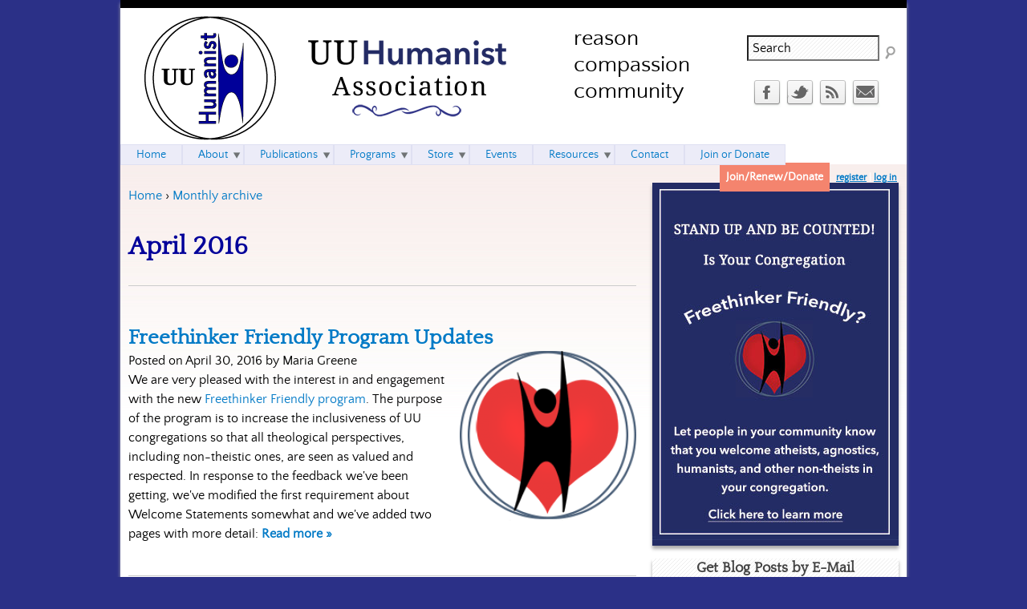

--- FILE ---
content_type: text/html; charset=utf-8
request_url: https://huumanists.org/blog/archive/201604
body_size: 56475
content:

<!DOCTYPE html>
<!--[if IEMobile 7]><html class="iem7"  lang="en" dir="ltr"><![endif]-->
<!--[if lte IE 6]><html class="lt-ie9 lt-ie8 lt-ie7"  lang="en" dir="ltr"><![endif]-->
<!--[if (IE 7)&(!IEMobile)]><html class="lt-ie9 lt-ie8"  lang="en" dir="ltr"><![endif]-->
<!--[if IE 8]><html class="lt-ie9"  lang="en" dir="ltr"><![endif]-->
<!--[if (gte IE 9)|(gt IEMobile 7)]><!--><html  lang="en" dir="ltr" prefix="content: http://purl.org/rss/1.0/modules/content/ dc: http://purl.org/dc/terms/ foaf: http://xmlns.com/foaf/0.1/ rdfs: http://www.w3.org/2000/01/rdf-schema# sioc: http://rdfs.org/sioc/ns# sioct: http://rdfs.org/sioc/types# skos: http://www.w3.org/2004/02/skos/core# xsd: http://www.w3.org/2001/XMLSchema# schema: http://schema.org/"><!--<![endif]-->

<head>
  <meta charset="utf-8" />
<link rel="shortcut icon" href="https://huumanists.org/sites/huumanists.org/files/uuha.jpg" type="image/jpeg" />
<meta name="generator" content="Drupal 7 (https://www.drupal.org)" />
<link rel="canonical" href="https://huumanists.org/blog/archive/201604" />
<link rel="shortlink" href="https://huumanists.org/blog/archive/201604" />
<meta property="og:site_name" content="UU Humanist Association" />
<meta property="og:type" content="article" />
<meta property="og:url" content="https://huumanists.org/blog/archive/201604" />
<meta property="og:title" content="April 2016" />
  <title>April 2016 | UU Humanist Association</title>

      <meta name="MobileOptimized" content="width">
    <meta name="HandheldFriendly" content="true">
    <meta name="viewport" content="width=device-width">
    <!--[if IEMobile]><meta http-equiv="cleartype" content="on"><![endif]-->

  <style>
@import url("https://huumanists.org/modules/system/system.base.css?slh7zb");
</style>
<style>
@import url("https://huumanists.org/modules/comment/comment.css?slh7zb");
@import url("https://huumanists.org/sites/all/modules/date/date_repeat_field/date_repeat_field.css?slh7zb");
@import url("https://huumanists.org/modules/field/theme/field.css?slh7zb");
@import url("https://huumanists.org/sites/all/modules/logintoboggan/logintoboggan.css?slh7zb");
@import url("https://huumanists.org/modules/node/node.css?slh7zb");
@import url("https://huumanists.org/modules/poll/poll.css?slh7zb");
@import url("https://huumanists.org/modules/search/search.css?slh7zb");
@import url("https://huumanists.org/sites/all/modules/ubercart/uc_order/uc_order.css?slh7zb");
@import url("https://huumanists.org/sites/all/modules/ubercart/uc_product/uc_product.css?slh7zb");
@import url("https://huumanists.org/sites/all/modules/ubercart/uc_store/uc_store.css?slh7zb");
@import url("https://huumanists.org/modules/user/user.css?slh7zb");
@import url("https://huumanists.org/sites/all/modules/extlink/css/extlink.css?slh7zb");
@import url("https://huumanists.org/sites/all/modules/views/css/views.css?slh7zb");
</style>
<style>
@import url("https://huumanists.org/sites/all/modules/ctools/css/ctools.css?slh7zb");
@import url("https://huumanists.org/sites/huumanists.org/modules/civicrm/css/crm-i.css?slh7zb");
@import url("https://huumanists.org/sites/huumanists.org/modules/civicrm/css/civicrm.css?slh7zb");
@import url("https://huumanists.org/sites/all/modules/social_media_links/social_media_links.css?slh7zb");
@import url("https://huumanists.org/sites/all/modules/nice_menus/css/nice_menus.css?slh7zb");
@import url("https://huumanists.org/sites/huumanists.org/themes/uuha/css/nice_menus.css?slh7zb");
</style>
<style>
@import url("https://huumanists.org/sites/huumanists.org/themes/uuha/css/styles.css?slh7zb");
</style>
  <script src="https://huumanists.org/misc/jquery.js?v=1.4.4"></script>
<script src="https://huumanists.org/misc/jquery-extend-3.4.0.js?v=1.4.4"></script>
<script src="https://huumanists.org/misc/jquery-html-prefilter-3.5.0-backport.js?v=1.4.4"></script>
<script src="https://huumanists.org/misc/jquery.once.js?v=1.2"></script>
<script src="https://huumanists.org/misc/drupal.js?slh7zb"></script>
<script src="https://huumanists.org/sites/all/modules/nice_menus/js/jquery.bgiframe.js?v=2.1"></script>
<script src="https://huumanists.org/sites/all/modules/nice_menus/js/jquery.hoverIntent.js?v=0.5"></script>
<script src="https://huumanists.org/sites/all/modules/nice_menus/js/superfish.js?v=1.4.8"></script>
<script src="https://huumanists.org/sites/all/modules/nice_menus/js/nice_menus.js?v=1.0"></script>
<script src="https://huumanists.org/misc/form-single-submit.js?v=7.101"></script>
<script src="https://huumanists.org/sites/all/modules/entityreference/js/entityreference.js?slh7zb"></script>
<script src="https://huumanists.org/sites/all/modules/google_analytics/googleanalytics.js?slh7zb"></script>
<script src="https://www.googletagmanager.com/gtag/js?id=UA-48298182-1"></script>
<script>window.dataLayer = window.dataLayer || [];function gtag(){dataLayer.push(arguments)};gtag("js", new Date());gtag("set", "developer_id.dMDhkMT", true);gtag("config", "UA-48298182-1", {"groups":"default"});</script>
<script src="https://huumanists.org/sites/all/modules/extlink/js/extlink.js?slh7zb"></script>
<script>jQuery.extend(Drupal.settings, {"basePath":"\/","pathPrefix":"","setHasJsCookie":0,"ajaxPageState":{"theme":"uuha","theme_token":"24-iaaAj4nb_voJd-3Zgt-mEu0uxhj3vYmHk_MGXUno","js":{"misc\/jquery.js":1,"misc\/jquery-extend-3.4.0.js":1,"misc\/jquery-html-prefilter-3.5.0-backport.js":1,"misc\/jquery.once.js":1,"misc\/drupal.js":1,"sites\/all\/modules\/nice_menus\/js\/jquery.bgiframe.js":1,"sites\/all\/modules\/nice_menus\/js\/jquery.hoverIntent.js":1,"sites\/all\/modules\/nice_menus\/js\/superfish.js":1,"sites\/all\/modules\/nice_menus\/js\/nice_menus.js":1,"misc\/form-single-submit.js":1,"sites\/all\/modules\/entityreference\/js\/entityreference.js":1,"sites\/all\/modules\/google_analytics\/googleanalytics.js":1,"https:\/\/www.googletagmanager.com\/gtag\/js?id=UA-48298182-1":1,"0":1,"sites\/all\/modules\/extlink\/js\/extlink.js":1},"css":{"modules\/system\/system.base.css":1,"modules\/system\/system.menus.css":1,"modules\/system\/system.messages.css":1,"modules\/system\/system.theme.css":1,"modules\/comment\/comment.css":1,"sites\/all\/modules\/date\/date_repeat_field\/date_repeat_field.css":1,"modules\/field\/theme\/field.css":1,"sites\/all\/modules\/logintoboggan\/logintoboggan.css":1,"modules\/node\/node.css":1,"modules\/poll\/poll.css":1,"modules\/search\/search.css":1,"sites\/all\/modules\/ubercart\/uc_order\/uc_order.css":1,"sites\/all\/modules\/ubercart\/uc_product\/uc_product.css":1,"sites\/all\/modules\/ubercart\/uc_store\/uc_store.css":1,"modules\/user\/user.css":1,"sites\/all\/modules\/extlink\/css\/extlink.css":1,"sites\/all\/modules\/views\/css\/views.css":1,"sites\/all\/modules\/ctools\/css\/ctools.css":1,"sites\/huumanists.org\/modules\/civicrm\/css\/crm-i.css":1,"sites\/huumanists.org\/modules\/civicrm\/css\/civicrm.css":1,"sites\/all\/modules\/social_media_links\/social_media_links.css":1,"sites\/all\/modules\/nice_menus\/css\/nice_menus.css":1,"sites\/huumanists.org\/themes\/uuha\/css\/nice_menus.css":1,"sites\/huumanists.org\/themes\/uuha\/system.menus.css":1,"sites\/huumanists.org\/themes\/uuha\/system.messages.css":1,"sites\/huumanists.org\/themes\/uuha\/system.theme.css":1,"sites\/huumanists.org\/themes\/uuha\/css\/styles.css":1}},"googleanalytics":{"account":["UA-48298182-1"],"trackOutbound":1,"trackMailto":1,"trackDownload":1,"trackDownloadExtensions":"7z|aac|arc|arj|asf|asx|avi|bin|csv|doc(x|m)?|dot(x|m)?|exe|flv|gif|gz|gzip|hqx|jar|jpe?g|js|mp(2|3|4|e?g)|mov(ie)?|msi|msp|pdf|phps|png|ppt(x|m)?|pot(x|m)?|pps(x|m)?|ppam|sld(x|m)?|thmx|qtm?|ra(m|r)?|sea|sit|tar|tgz|torrent|txt|wav|wma|wmv|wpd|xls(x|m|b)?|xlt(x|m)|xlam|xml|z|zip"},"urlIsAjaxTrusted":{"\/blog\/archive\/201604":true},"extlink":{"extTarget":"_blank","extClass":"ext","extLabel":"(link is external)","extImgClass":0,"extIconPlacement":"append","extSubdomains":1,"extExclude":"","extInclude":"","extCssExclude":"","extCssExplicit":"","extAlert":0,"extAlertText":"This link will take you to an external web site. We are not responsible for their content.","mailtoClass":"mailto","mailtoLabel":"(link sends e-mail)","extUseFontAwesome":false},"nice_menus_options":{"delay":800,"speed":"slow"}});</script>
      <!--[if lt IE 9]>
    <script src="/sites/all/themes/zen/js/html5-respond.js"></script>
    <![endif]-->
  </head>
<body class="html not-front not-logged-in one-sidebar sidebar-second page-blog page-blog-archive page-blog-archive- page-blog-archive-201604 section-blog page-views" >
      <p id="skip-link">
      <a href="#main-menu" class="element-invisible element-focusable">Jump to navigation</a>
    </p>
      
<div id="page">

  <header class="header" id="header" role="banner">

          <a href="/" title="Home" rel="home" class="header__logo" id="logo"><img src="https://huumanists.org/sites/huumanists.org/files/UUHumanist-logo.gif" alt="Home" class="header__logo-image" /></a>
    
          <div class="header__name-and-slogan" id="name-and-slogan">
                  <h1 class="header__site-name" id="site-name">
            <a href="/" title="Home" class="header__site-link" rel="home"><span>UU Humanist Association</span></a>
          </h1>
        
                  <div class="header__site-slogan" id="site-slogan">reason compassion community</div>
              </div>
    
    
      <div class="header__region region region-header blocks-cols-2">
    <div id="block-search-form" class="block block-search first odd" role="search"><div class="inner">
          
  <div class="block-content">
    <form onsubmit="if(this.search_block_form.value==&#039;Search&#039;){ alert(&#039;Please enter a search term&#039;); return false; }" action="/blog/archive/201604" method="post" id="search-block-form" accept-charset="UTF-8"><div><div class="container-inline">
      <h2 class="element-invisible">Search form</h2>
    <div class="form-item form-type-textfield form-item-search-block-form">
  <label class="element-invisible" for="edit-search-block-form--2">Search </label>
 <input title="Enter the terms you wish to search for." onblur="if (this.value == &#039;&#039;) {this.value = &#039;Search&#039;;}" onfocus="if (this.value == &#039;Search&#039;) {this.value = &#039;&#039;;}" type="text" id="edit-search-block-form--2" name="search_block_form" value="Search" size="20" maxlength="128" class="form-text" />
</div>
<div class="form-actions form-wrapper" id="edit-actions"><input type="image" id="edit-submit" name="submit" src="/sites/huumanists.org/themes/uuha/images/search.png" class="form-submit" /></div><input type="hidden" name="form_build_id" value="form-nMiJz9huscu6cj1bVZEUNEMTeUTBa0a6VsF_XGrexno" />
<input type="hidden" name="form_id" value="search_block_form" />
</div>
</div></form>  </div><!-- /.block-content -->
</div><!-- /.inner --></div><!-- /.block --><div id="block-social-media-links-social-media-links" class="block block-social-media-links last even"><div class="inner">
          
  <div class="block-content">
    <ul class="social-media-links platforms inline horizontal"><li  class="facebook first"><a href="https://www.facebook.com/pages/HUUmanists/185820104856945" title="Facebook"><img src="https://huumanists.org/sites/all/libraries/webtoolkit/32x32/facebook.png" alt="Facebook icon" /></a></li><li  class="twitter"><a href="http://www.twitter.com/HUUmanistsAssoc" title="Twitter"><img src="https://huumanists.org/sites/all/libraries/webtoolkit/32x32/twitter.png" alt="Twitter icon" /></a></li><li  class="rss"><a href="https://huumanists.org/rss.xml" title="RSS"><img src="https://huumanists.org/sites/all/libraries/webtoolkit/32x32/rss.png" alt="RSS icon" /></a></li><li  class="contact last"><a href="https://huumanists.org/contact" title="Contact"><img src="https://huumanists.org/sites/all/libraries/webtoolkit/32x32/contact.png" alt="Contact icon" /></a></li></ul>  </div><!-- /.block-content -->
</div><!-- /.inner --></div><!-- /.block -->  </div>

  </header>

  <div id="main">
        
    <div id="content" class="column" role="main">
            <nav class="breadcrumb" role="navigation"><h2 class="element-invisible">You are here</h2><ol><li><a href="/">Home</a> › </li><li><a href="/blog/archive">Monthly archive</a></li></ol></nav>      <a id="main-content"></a>
                    <h1 class="page__title title" id="page-title">April 2016</h1>
                                          


<div class="view view-post-archive view-id-post_archive view-display-id-page view-dom-id-e32032a230196bff7c35a892495bea69">
        
  
  
      <div class="view-content">
        <div class="views-row views-row-1 views-row-odd views-row-first">
    <article class="node-4594 node node-post node-promoted node-teaser clearfix" about="/blog/201604/freethinker-friendly-program-updates" typeof="sioc:Item foaf:Document">

      <header>
                    <h2 class="node__title node-title"><a href="/blog/201604/freethinker-friendly-program-updates">Freethinker Friendly Program Updates</a></h2>
            <span property="dc:title" content="Freethinker Friendly Program Updates" class="rdf-meta element-hidden"></span><span property="sioc:num_replies" content="0" datatype="xsd:integer" class="rdf-meta element-hidden"></span>
      
          </header>
  
  <span class="submitted-by">Posted on April 30, 2016 by Maria Greene</span><div class="field field-name-field-image field-type-image field-label-hidden"><div class="field-items"><div class="field-item even"><a href="/blog/201604/freethinker-friendly-program-updates"><img typeof="foaf:Image" src="https://huumanists.org/sites/huumanists.org/files/styles/medium/public/field/image/FreethinkerFriendly-logo-200px.png?itok=BCygQ4-1" width="220" height="212" /></a></div></div></div><div class="field field-name-body field-type-text-with-summary field-label-hidden"><div class="field-items"><div class="field-item even" property="content:encoded"> <p>We are very pleased with the interest in and engagement with the new <a href="http://huumanists.org/programs/freethinker-friendly">Freethinker Friendly program</a>. The purpose of the program is to increase the inclusiveness of UU congregations so that all theological perspectives, including non-theistic ones, are seen as valued and respected. In response to the feedback we've been getting, we've modified the first requirement about Welcome Statements somewhat and we've added two pages with more detail: <span class="read-more"><a href="/blog/201604/freethinker-friendly-program-updates" title="" rel="nofollow"><strong>Read more<span class="element-invisible"> about Freethinker Friendly Program Updates</span> &raquo;</strong></a></span></p></div></div></div><span property="dc:title" content="Freethinker Friendly Program Updates" class="rdf-meta element-hidden"></span>  
  
  
  
</article>
  </div>
  <div class="views-row views-row-2 views-row-even">
    <article class="node-4593 node node-post node-promoted node-teaser clearfix" about="/blog/201604/questions-uua-presidential-candidates" typeof="sioc:Item foaf:Document">

      <header>
                    <h2 class="node__title node-title"><a href="/blog/201604/questions-uua-presidential-candidates">Questions for the UUA Presidential Candidates</a></h2>
            <span property="dc:title" content="Questions for the UUA Presidential Candidates" class="rdf-meta element-hidden"></span><span property="sioc:num_replies" content="0" datatype="xsd:integer" class="rdf-meta element-hidden"></span>
      
          </header>
  
  <span class="submitted-by">Posted on April 30, 2016 by Maria Greene</span><div class="field field-name-field-image field-type-image field-label-hidden"><div class="field-items"><div class="field-item even"><a href="/blog/201604/questions-uua-presidential-candidates"><img typeof="foaf:Image" src="https://huumanists.org/sites/huumanists.org/files/styles/medium/public/field/image/question-mark-1084522_640.jpg?itok=wnRQuM2G" width="220" height="165" /></a></div></div></div><div class="field field-name-body field-type-text-with-summary field-label-hidden"><div class="field-items"><div class="field-item even" property="content:encoded"> <p>The UUA presidential race is just getting underway. UU Humanists would, of course, like the next UUA president to understand and support humanism in the association, help us attract humanists to Unitarian Universalism, and to increase the influence of our progressive philosophy in the culture at large. Our friends at the Humanist Group of the Unitarian Church in Summit, NJ have suggested that we solicit questions from our members and local groups in order to “crowdsource” the task of coming up with the best questions to pose to the candidates. This would be a great topic for a humanist group meeting at your congregation or on-line if you do not have a local group.<br />
	<br /> <span class="read-more"><a href="/blog/201604/questions-uua-presidential-candidates" title="" rel="nofollow"><strong>Read more<span class="element-invisible"> about Questions for the UUA Presidential Candidates</span> &raquo;</strong></a></span></p></div></div></div><span property="dc:title" content="Questions for the UUA Presidential Candidates" class="rdf-meta element-hidden"></span>  
  
  
  
</article>
  </div>
  <div class="views-row views-row-3 views-row-odd">
    <article class="node-4592 node node-post node-promoted node-teaser clearfix" about="/blog/201604/join-us-breakfast-peter-morales-aha-conference" typeof="sioc:Item foaf:Document">

      <header>
                    <h2 class="node__title node-title"><a href="/blog/201604/join-us-breakfast-peter-morales-aha-conference">Join Us for Breakfast with Peter Morales at the AHA Conference</a></h2>
            <span property="dc:title" content="Join Us for Breakfast with Peter Morales at the AHA Conference" class="rdf-meta element-hidden"></span><span property="sioc:num_replies" content="0" datatype="xsd:integer" class="rdf-meta element-hidden"></span>
      
          </header>
  
  <span class="submitted-by">Posted on April 30, 2016 by Maria Greene</span><div class="field field-name-field-image field-type-image field-label-hidden"><div class="field-items"><div class="field-item even"><a href="/blog/201604/join-us-breakfast-peter-morales-aha-conference"><img typeof="foaf:Image" src="https://huumanists.org/sites/huumanists.org/files/styles/medium/public/field/image/conf2016_new.jpg?itok=-0Ej7UpQ" width="220" height="104" /></a></div></div></div><div class="field field-name-body field-type-text-with-summary field-label-hidden"><div class="field-items"><div class="field-item even" property="content:encoded"> <p>The UU Humanists will be tabling at the upcoming <a href="http://conference.americanhumanist.org" target="_blank" title="Visit the conference website">American Humanist Association conference</a> in Chicago, IL. We're also pleased to announce that our Unitarian Universalist Association president, Peter Morales, will be hosting a breakfast at the event on Sunday, 8am. When you register for the conference, you can select the breakfast with your registration, or use the "Already registered?" link, then the Modify button to add the event. (The breakfast will only cost you $20, with over 2/3 of the cost being covered by the UUA.) <span class="read-more"><a href="/blog/201604/join-us-breakfast-peter-morales-aha-conference" title="" rel="nofollow"><strong>Read more<span class="element-invisible"> about Join Us for Breakfast with Peter Morales at the AHA Conference</span> &raquo;</strong></a></span></p>
 </div></div></div><span property="dc:title" content="Join Us for Breakfast with Peter Morales at the AHA Conference" class="rdf-meta element-hidden"></span>  
  
  
  
</article>
  </div>
  <div class="views-row views-row-4 views-row-even">
    <article class="node-4587 node node-post node-promoted node-teaser clearfix" about="/blog/201604/washington-ethical-societys-inaugural-second-service-big-success" typeof="sioc:Item foaf:Document">

      <header>
                    <h2 class="node__title node-title"><a href="/blog/201604/washington-ethical-societys-inaugural-second-service-big-success">Washington Ethical Society&#039;s Inaugural Second Service a Big Success!</a></h2>
            <span property="dc:title" content="Washington Ethical Society&#039;s Inaugural Second Service a Big Success!" class="rdf-meta element-hidden"></span><span property="sioc:num_replies" content="0" datatype="xsd:integer" class="rdf-meta element-hidden"></span>
      
          </header>
  
  <span class="submitted-by">Posted on April 14, 2016 by Maria Greene</span><div class="field field-name-field-image field-type-image field-label-hidden"><div class="field-items"><div class="field-item even"><a href="/blog/201604/washington-ethical-societys-inaugural-second-service-big-success"><img typeof="foaf:Image" src="https://huumanists.org/sites/huumanists.org/files/styles/medium/public/field/image/RevAmandaPoppei.png?itok=YLiYNB-M" width="144" height="220" /></a></div></div></div><div class="field field-name-body field-type-text-with-summary field-label-hidden"><div class="field-items"><div class="field-item even" property="content:encoded"> <p class="p1"><strong><span style="font-size: 14.4px; line-height: 1.5em;">Washington Ethical Society's Attendance Increases By Fifty Percent in a Year</span></strong></p>
<p class="p1"><span class="s1">The Washington Ethical Society’s second Sunday service, first offered last week, was a dramatic success, shown by the nearly fifty percent increase in attendance in comparison to the same Sunday a year before, Senior Leader the Rev. Amanda Poppei announced today.  “Our growth and appeal demonstrated the need for a second Sunday service, and we’re excited about that,” said Poppei; “We were thrilled to welcome about 230 people on Sunday, divided between the two services – and that was a Sunday during Spring Break for many in our community. Last year, that same Sunday had about 170 people in attendance. When we did a major building renovation nine years ago, our theme was opening our doors to the world. Well, we opened them, people came, and they weren’t disappointed!”</span> <span class="read-more"><a href="/blog/201604/washington-ethical-societys-inaugural-second-service-big-success" title="" rel="nofollow"><strong>Read more<span class="element-invisible"> about Washington Ethical Society&#039;s Inaugural Second Service a Big Success!</span> &raquo;</strong></a></span></p></div></div></div><span property="dc:title" content="Washington Ethical Society&#039;s Inaugural Second Service a Big Success!" class="rdf-meta element-hidden"></span>  
  
  
  
</article>
  </div>
  <div class="views-row views-row-5 views-row-odd">
    <article class="node-4572 node node-post node-promoted node-teaser clearfix" about="/blog/201604/update-uua-boy-scouts-agreement-and-god-issue" typeof="sioc:Item foaf:Document">

      <header>
                    <h2 class="node__title node-title"><a href="/blog/201604/update-uua-boy-scouts-agreement-and-god-issue">An Update on the UUA / Boy Scouts Agreement and the &quot;God Issue&quot;</a></h2>
            <span property="dc:title" content="An Update on the UUA / Boy Scouts Agreement and the &quot;God Issue&quot;" class="rdf-meta element-hidden"></span><span property="sioc:num_replies" content="0" datatype="xsd:integer" class="rdf-meta element-hidden"></span>
      
          </header>
  
  <span class="submitted-by">Posted on April 3, 2016 by Maria Greene</span><div class="field field-name-field-image field-type-image field-label-hidden"><div class="field-items"><div class="field-item even"><a href="/blog/201604/update-uua-boy-scouts-agreement-and-god-issue"><img typeof="foaf:Image" src="https://huumanists.org/sites/huumanists.org/files/styles/medium/public/field/image/bsa.jpg?itok=OcLSIZDR" width="220" height="220" /></a></div></div></div><div class="field field-name-body field-type-text-with-summary field-label-hidden"><div class="field-items"><div class="field-item even" property="content:encoded"> <p>The Unitarian Universalist Association (UUA), our leadership organization, <a href="http://www.uua.org/news/press-release/uua-latest-religious-group-renew-ties-boy-scouts">announced last week on March 24</a> that it was renewing ties with the Boy Scouts of America (BSA). The two organizations signed a Memorandum of Understanding (MOU) that restores the relationship after, as the related <a href="https://www.uuworld.org/articles/renewed-relationship-boy-scouts-america">UU World article</a> put it, "a years-long split over gay scouts and God". The <a href="https://www.google.com/url?sa=t&amp;rct=j&amp;q=&amp;esrc=s&amp;source=web&amp;cd=2&amp;ved=0ahUKEwi9s5bcjfPLAhWBXh4KHSs9DiUQFggjMAE&amp;url=http%3A%2F%2Fworks.bepress.com%2Feric_isaacson%2F4%2Fdownload%2F&amp;usg=AFQjCNFw-zMjl1SPhoydLq04awtSWsPKNg">split</a> was 17 years, to be precise, and the reconcilliation was prompted by the <a href="http://www.uuworld.org/articles/morales-cheers-bsa-change">changes in BSA policy last summer</a> that removed the ban on gay scouts and adults. <span class="read-more"><a href="/blog/201604/update-uua-boy-scouts-agreement-and-god-issue" title="" rel="nofollow"><strong>Read more<span class="element-invisible"> about An Update on the UUA / Boy Scouts Agreement and the &quot;God Issue&quot;</span> &raquo;</strong></a></span></p></div></div></div><span property="dc:title" content="An Update on the UUA / Boy Scouts Agreement and the &quot;God Issue&quot;" class="rdf-meta element-hidden"></span>  
  
  
  
</article>
  </div>
  <div class="views-row views-row-6 views-row-even views-row-last">
    <article class="node-4571 node node-post node-promoted node-teaser clearfix" about="/blog/201604/humanists-doing-good" typeof="sioc:Item foaf:Document">

      <header>
                    <h2 class="node__title node-title"><a href="/blog/201604/humanists-doing-good">Humanists Doing Good</a></h2>
            <span property="dc:title" content="Humanists Doing Good" class="rdf-meta element-hidden"></span><span property="sioc:num_replies" content="0" datatype="xsd:integer" class="rdf-meta element-hidden"></span>
      
          </header>
  
  <span class="submitted-by">Posted on April 1, 2016 by Daniel Braga-Lawlor</span><div class="field field-name-field-image field-type-image field-label-hidden"><div class="field-items"><div class="field-item even"><a href="/blog/201604/humanists-doing-good"><img typeof="foaf:Image" src="https://huumanists.org/sites/huumanists.org/files/styles/medium/public/field/image/sundayassembly.png?itok=kv25KsMW" width="220" height="220" /></a></div></div></div><div class="field field-name-body field-type-text-with-summary field-label-hidden"><div class="field-items"><div class="field-item even" property="content:encoded"> <p>By Daniel Braga-Lawlor </p>
<p>Sunday Assembly is a negotiated community, a network of secular congregations across the world, primarily in Western Europe, North America, South Africa, and Australia. The dominant, though occasionally debated, ethos in Sunday Assembly is faith-neutral secularism ("Let's celebrate the one life we have! We don't do deity, but we won't tell you you're wrong if you do!"). </p>
<p>Sunday Assemblies organize a monthly celebration, have no official text, no clergy (we rotate hosts for our Sunday celebrations), and each community has great latitude in selecting its speakers, songs and readings, as well as defining the local service work. The songs we sing are not hymns, but come from across pop music - in Northern California, we've sung "Superstition," by Stevie Wonder, "Lean On Me," by Bill Whithers, "Both Sides Now" by Joni Mitchell, "Time after Time," by Cyndi Lauper, and many others. We operate from the premise that knowledge from across the fields (arts, sciences, economics, ethics) offers insights, and that all people, as believers and non- believers alike, matter. <span class="read-more"><a href="/blog/201604/humanists-doing-good" title="" rel="nofollow"><strong>Read more<span class="element-invisible"> about Humanists Doing Good</span> &raquo;</strong></a></span></p></div></div></div><span property="dc:title" content="Humanists Doing Good" class="rdf-meta element-hidden"></span>  
  
  
  
</article>
  </div>
    </div>
  
  
  
  
  
  
</div>          </div>

    <div id="navigation">

              <nav id="main-menu" role="navigation" tabindex="-1">
          <ul class="nice-menu nice-menu-down nice-menu-main-menu" id="nice-menu-0"><li class="menu__item menu-218 menu-path-front first odd "><a href="/" class="menu__link">Home</a></li>
<li class="menu__item menu-344 menuparent  menu-path-node-1  even "><a href="/about" title="Learn more about the HUUmanists Association" class="menu__link">About</a><ul><li class="menu__item menu-834 menu-path-node-30 first odd "><a href="/about/history-and-mission" title="The history of the HUUmanists and our mission" class="menu__link">History and Mission</a></li>
<li class="menu__item menu-837 menu-path-node-33  even "><a href="/about/religious-humanism" title="Read four views of religious Humanism" class="menu__link">About Religious Humanism</a></li>
<li class="menu__item menu-832 menu-path-faq-page  odd "><a href="/faq-page" title="Questions and answers about HUUmanists" class="menu__link">Frequently Asked Questions</a></li>
<li class="menu__item menu-1151 menu-path-node-284  even "><a href="/about-us/religious-humanist-year-award" class="menu__link">Religious Humanist of the Year Award</a></li>
<li class="menu__item menu-835 menu-path-node-31  odd "><a href="/about/officers-and-board" title="The current leadership team" class="menu__link">Officers and Board</a></li>
<li class="menu__item menu-836 menu-path-node-32  even "><a href="/about/bylaws" title="The official Bylaws and Financial Report" class="menu__link">Bylaws and Finances</a></li>
<li class="menu__item menu-3181 menu-path-node-4792  odd last"><a href="/about/volunteer" title="How to Volunteer for the UUHA" class="menu__link">Volunteer</a></li>
</ul></li>
<li class="menu__item menu-756 menuparent  menu-path-node-16  odd "><a href="/publications" class="menu__link">Publications</a><ul><li class="menu__item menu-435 menu-path-blog first odd "><a href="/blog" title="Read the latest posts in the blog" class="menu__link">Blog</a></li>
<li class="menu__item menu-1069 menu-path-publications-newsletters  even "><a href="/publications/newsletters" title="Read past newsletters and mailings" class="menu__link">Newsletters and Mailings</a></li>
<li class="menu__item menu-1077 menuparent  menu-path-node-55  odd "><a href="/publications/journal" title="Read about the HUUmanists Association journal, Religious Humanism" class="menu__link">Journal</a><ul><li class="menu__item menu-1076 menu-path-publications-journal-articles first odd "><a href="/publications/journal/articles" title="An archive of articles from past journals" class="menu__link">Journal Article Archive</a></li>
<li class="menu__item menu-1104 menu-path-node-76  even "><a href="/publications/journal/journal-schedule" title="Journal volume numbers and dates of publication" class="menu__link">Journal Schedule</a></li>
<li class="menu__item menu-3180 menu-path-node-4690  odd last"><a href="/webform/request-latest-print-edition" title="If you are a full &quot;Print Journal&quot; member of the UUHA (not e-journal only), or you were 1/1/2020 or later, you are entitled to receive a limited edition of the latest Journal of Religious Humanism. Use this form below to request a copy. Available while supplies last." class="menu__link">Request Latest Print Edition</a></li>
</ul></li>
<li class="menu__item menu-1075 menu-path-node-54  even "><a href="/publications/religious-humanism-press" title="Read about the publishing arm of the HUUmanists Association" class="menu__link">Religious Humanism Press</a></li>
<li class="menu__item menu-1117 menu-path-node-204  odd last"><a href="/publications/brochure" class="menu__link">Brochure</a></li>
</ul></li>
<li class="menu__item menu-2772 menuparent  menu-path-node-4490  even "><a href="/programs" class="menu__link">Programs</a><ul><li class="menu__item menu-1114 menuparent  menu-path-node-199 first odd "><a href="/local-groups" title="" class="menu__link">Local Groups</a><ul><li class="menu__item menu-1115 menu-path-node-199 first odd "><a href="/local-groups" title="Learn more about HUUmanist local groups" class="menu__link">Local Groups Overview</a></li>
<li class="menu__item menu-2851 menu-path-local-groups-list  even "><a href="/local-groups/list" title="" class="menu__link">Local Groups List / Map</a></li>
<li class="menu__item menu-1116 menu-path-node-203  odd last"><a href="/local-groups/resources" title="Find resources for starting or running a HUUmanist local group" class="menu__link">Local Groups Resources</a></li>
</ul></li>
<li class="menu__item menu-2773 menu-path-node-524  even "><a href="/programs/social-justice" class="menu__link">Social Justice</a></li>
<li class="menu__item menu-2774 menuparent  menu-path-node-4491  odd "><a href="/programs/freethinker-friendly" class="menu__link">Freethinker Friendly</a><ul><li class="menu__item menu-3050 menu-path-node-4491 first odd "><a href="/programs/freethinker-friendly" title="" class="menu__link">Introduction</a></li>
<li class="menu__item menu-3048 menu-path-node-4585  even "><a href="/programs/freethinker-friendly/welcome-statements" class="menu__link">Welcome Statements</a></li>
<li class="menu__item menu-3049 menu-path-node-4588  odd "><a href="/programs/freethinker-friendly/frequently-asked-questions" class="menu__link">Frequently Asked Questions</a></li>
<li class="menu__item menu-3175 menu-path-huumanistsorg-congregationstitlefield-district-valueallfield-region-valueallfield-address-administrative-areafield-freethinker-friendly-valueapprovedfreethinkerfriendly  even "><a href="http://huumanists.org/congregations?title=&amp;field_district_value=All&amp;field_region_value=All&amp;field_address_administrative_area=&amp;field_freethinker_friendly_value=Approved+Freethinker+Friendly" title="" class="menu__link">Approved Congregations</a></li>
<li class="menu__item menu-3176 menu-path-huumanistsorg-webform-register-your-interest-freethinker-friendly-program  odd "><a href="http://huumanists.org/webform/register-your-interest-freethinker-friendly-program" title="" class="menu__link">Register Your Interest</a></li>
<li class="menu__item menu-3177 menu-path-huumanistsorg-freethinker-friendly-application  even last"><a href="http://huumanists.org/freethinker-friendly-application" title="" class="menu__link">Apply Online</a></li>
</ul></li>
<li class="menu__item menu-3172 menu-path-huumanistsorg-programs-ambassador-program  even last"><a href="http://huumanists.org/programs/ambassador-program" title="" class="menu__link">Ambassador Program</a></li>
</ul></li>
<li class="menu__item menu-980 menuparent  menu-path-store  odd "><a href="/store" title="Buy books and past issues of the journal" class="menu__link">Store</a><ul><li class="menu__item menu-1065 menu-path-store first odd "><a href="/store" title="Buy items from HUUmanists" class="menu__link">Books and Journal Back Issues</a></li>
<li class="menu__item menu-3179 menu-path-huumanistsorg-storepage1  even last"><a href="http://huumanists.org/store?page=1" title="Shop for ties and stoles" class="menu__link">Merchandise</a></li>
</ul></li>
<li class="menu__item menu-850 menu-path-events  even "><a href="/events" class="menu__link">Events</a></li>
<li class="menu__item menu-2878 menuparent  menu-path-node-4508  odd "><a href="/resources" class="menu__link">Resources</a><ul><li class="menu__item menu-3174 menu-path-huumanistsorg-resources first odd "><a href="http://huumanists.org/resources" title="" class="menu__link">Additional Resources</a></li>
<li class="menu__item menu-3173 menu-path-huumanistsorg-congregations  even last"><a href="http://huumanists.org/congregations" title="" class="menu__link">List of Congregations</a></li>
</ul></li>
<li class="menu__item menu-345 menu-path-contact  even "><a href="/contact" title="Contact the UUHA" class="menu__link">Contact</a></li>
<li class="menu__item menu-3171 menu-path-node-15  odd last"><a href="/joindonate" title="" class="menu__link">Join or Donate</a></li>
</ul>
        </nav>
      
        <div class="region region-navigation blocks-cols-1">
    <div id="block-block-17" class="block block-block float-right login-block first last odd"><div class="inner">
          
  <div class="block-content">
    <span id="login-line">
  <a href="/joindonate" class="join-link">Join/Renew/Donate</a> <a href="/user/register" style="text-decoration: underline;">register</a> | <a href="/user" style="text-decoration: underline;">log in</a>
</span>  </div><!-- /.block-content -->
</div><!-- /.inner --></div><!-- /.block -->  </div>

    </div>

    
          <aside class="sidebars">
                  <section class="region region-sidebar-second column sidebar blocks-cols-4">
    <div id="block-block-23" class="block block-block believe-in-good first odd"><div class="inner">
          
  <div class="block-content">
    <style>
<!--/*--><![CDATA[/* ><!--*/

  .sidebar .block.believe-in-good { background-color: #232c65; }
  .sidebar .block.believe-in-good .block-content { padding: 0; }

/*--><!]]>*/
</style>
<!-- <img alt="Humanists believe in GOOD" src="/sites/huumanists.org/files/HumanistsBelieveInGood.png" style="width: 310px; height: 130px;" style="float:left;"> -->
<a href="/programs/freethinker-friendly"><img alt="Freethinker Friendly" src="/sites/huumanists.org/files/FreethinkerFriendlySidebar.jpg" style="width: 307px;" /></a>
  </div><!-- /.block-content -->
</div><!-- /.inner --></div><!-- /.block --><div id="block-block-29" class="block block-block even"><div class="inner">
        <h2 class="block__title block-title">Get Blog Posts by E-Mail</h2>
        
  <div class="block-content">
    <form method='post' action='http://blogtrottr.com'>
    E-mail address: <input style="margin-bottom: 1em;" type='text' name='btr_email' /><br />
    <input type='hidden' name='btr_url' value='http://huumanists.org/rss.xml' />
    <input type='hidden' name='schedule_type' value='6' />
    <input type='submit' value='Subscribe' />
</form>
<p style="line-height: 14px; margin-top: 10px;"><small>Use the Blogtrottr service to subscribe to our posts. You will receive no more than one digest message per day.</small></p>
<p style="line-height: 14px; margin-top: 10px;"><small>NOTE: You may be redirected to Blogtrottr after hitting "Subscribe." If this happens, we recommend copying and pasting the following URL on their site: <a href="http://www.huumanists.org/rss.xml">www.huumanists.org/rss.xml</a></small></p>  </div><!-- /.block-content -->
</div><!-- /.inner --></div><!-- /.block --><div id="block-views-news-block-1" class="block block-views odd"><div class="inner">
        <h2 class="block__title block-title">What's New</h2>
        
  <div class="block-content">
    <div class="view view-news view-id-news view-display-id-block_1 view-dom-id-fde1930294f3778f707a8ff884f82178">
        
  
  
      <div class="view-content">
      <div class="item-list">    <ul>          <li class="views-row views-row-1 views-row-odd views-row-first">  
  <span class="views-field views-field-title">        <span class="field-content"><a href="/blog/202512/community-conversation-tuesday-december-2">Community Conversation - Tuesday December 2</a></span>  </span>  
  <span class="views-field views-field-created">        <span class="field-content">12/02/2025</span>  </span></li>
          <li class="views-row views-row-2 views-row-even">  
  <span class="views-field views-field-title">        <span class="field-content"><a href="/blog/202509/message-new-uuha-president-kevin-w-jagoe">A Message from the New UUHA President, Kevin W Jagoe</a></span>  </span>  
  <span class="views-field views-field-created">        <span class="field-content">09/28/2025</span>  </span></li>
          <li class="views-row views-row-3 views-row-odd">  
  <span class="views-field views-field-title">        <span class="field-content"><a href="/blog/202508/uuha-annual-meeting-zoom-login-agenda">UUHA Annual Meeting - Zoom Login &amp; Agenda</a></span>  </span>  
  <span class="views-field views-field-created">        <span class="field-content">08/24/2025</span>  </span></li>
          <li class="views-row views-row-4 views-row-even">  
  <span class="views-field views-field-title">        <span class="field-content"><a href="/blog/202507/update-uuha-annual-meeting">An Update on the UUHA Annual Meeting</a></span>  </span>  
  <span class="views-field views-field-created">        <span class="field-content">07/25/2025</span>  </span></li>
          <li class="views-row views-row-5 views-row-odd views-row-last">  
  <span class="views-field views-field-title">        <span class="field-content"><a href="/blog/202506/join-uuha-our-reception-friday-baltimore">Join the UUHA at our Reception this Friday in Baltimore!</a></span>  </span>  
  <span class="views-field views-field-created">        <span class="field-content">06/16/2025</span>  </span></li>
      </ul></div>    </div>
  
  
  
      
<div class="more-link">
  <a href="/blog">
    more...  </a>
</div>
  
  
  
</div>  </div><!-- /.block-content -->
</div><!-- /.inner --></div><!-- /.block --><div id="block-views-post-archive-block" class="block block-views even"><div class="inner">
        <h2 class="block__title block-title">Monthly Archive</h2>
        
  <div class="block-content">
    <div class="view view-post-archive view-id-post_archive view-display-id-block view-dom-id-050fa6857c936dda776e7876be0dcc02">
        
  
  
      <div class="view-content">
      <div class="item-list">
  <ul class="views-summary">
      <li><a href="/blog/archive/202512">December 2025</a>
              (1)
          </li>
      <li><a href="/blog/archive/202509">September 2025</a>
              (1)
          </li>
      <li><a href="/blog/archive/202508">August 2025</a>
              (1)
          </li>
      <li><a href="/blog/archive/202507">July 2025</a>
              (1)
          </li>
      <li><a href="/blog/archive/202506">June 2025</a>
              (1)
          </li>
      <li><a href="/blog/archive/202505">May 2025</a>
              (1)
          </li>
      <li><a href="/blog/archive/202402">February 2024</a>
              (1)
          </li>
      <li><a href="/blog/archive/202310">October 2023</a>
              (1)
          </li>
      <li><a href="/blog/archive/202305">May 2023</a>
              (2)
          </li>
      <li><a href="/blog/archive/202302">February 2023</a>
              (1)
          </li>
    </ul>
</div>
    </div>
  
      <h2 class="element-invisible">Pages</h2><div class="item-list"><ul class="pager"><li class="pager-current first">1</li>
<li class="pager-item"><a title="Go to page 2" href="/blog/archive/201604?page=0%2C1">2</a></li>
<li class="pager-item"><a title="Go to page 3" href="/blog/archive/201604?page=0%2C2">3</a></li>
<li class="pager-item"><a title="Go to page 4" href="/blog/archive/201604?page=0%2C3">4</a></li>
<li class="pager-item"><a title="Go to page 5" href="/blog/archive/201604?page=0%2C4">5</a></li>
<li class="pager-item"><a title="Go to page 6" href="/blog/archive/201604?page=0%2C5">6</a></li>
<li class="pager-item"><a title="Go to page 7" href="/blog/archive/201604?page=0%2C6">7</a></li>
<li class="pager-item"><a title="Go to page 8" href="/blog/archive/201604?page=0%2C7">8</a></li>
<li class="pager-item"><a title="Go to page 9" href="/blog/archive/201604?page=0%2C8">9</a></li>
<li class="pager-next"><a title="Go to next page" href="/blog/archive/201604?page=0%2C1">next ›</a></li>
<li class="pager-last last"><a title="Go to last page" href="/blog/archive/201604?page=0%2C8">last »</a></li>
</ul></div>  
  
  
  
  
</div>  </div><!-- /.block-content -->
</div><!-- /.inner --></div><!-- /.block --><div id="block-views-author-archive-block" class="block block-views last odd"><div class="inner">
        <h2 class="block__title block-title">Posts by Author</h2>
        
  <div class="block-content">
    <div class="view view-author-archive view-id-author_archive view-display-id-block view-dom-id-98d43f761da43343280b620deb5fa3a9">
        
  
  
      <div class="view-content">
      <div class="item-list">
  <ul class="views-summary">
      <li><a href="/blog/author-archive/Maria%20Greene">Maria Greene</a>
              (72)
          </li>
      <li><a href="/blog/author-archive/Roger%20Brewin">Roger Brewin</a>
              (27)
          </li>
      <li><a href="/blog/author-archive/Justin%20Jagoe">Justin Jagoe</a>
              (24)
          </li>
      <li><a href="/blog/author-archive/davidbreeden7%40gmail.com">davidbreeden7@gmail.com</a>
              (15)
          </li>
      <li><a href="/blog/author-archive/John%20Hooper">John Hooper</a>
              (13)
          </li>
      <li><a href="/blog/author-archive/Amanda%20Poppei">Amanda Poppei</a>
              (5)
          </li>
      <li><a href="/blog/author-archive/Leika%20Lewis-Cornwell">Leika Lewis-Cornwell</a>
              (4)
          </li>
      <li><a href="/blog/author-archive/Daniel%20Braga-Lawlor">Daniel Braga-Lawlor</a>
              (4)
          </li>
      <li><a href="/blog/author-archive/Mary%20Bellamy">Mary Bellamy</a>
              (3)
          </li>
      <li><a href="/blog/author-archive/Greg%20Seaman">Greg Seaman</a>
              (2)
          </li>
    </ul>
</div>
    </div>
  
      <h2 class="element-invisible">Pages</h2><div class="item-list"><ul class="pager"><li class="pager-current first">1</li>
<li class="pager-item"><a title="Go to page 2" href="/blog/archive/201604?page=0%2C0%2C1">2</a></li>
<li class="pager-item"><a title="Go to page 3" href="/blog/archive/201604?page=0%2C0%2C2">3</a></li>
<li class="pager-next"><a title="Go to next page" href="/blog/archive/201604?page=0%2C0%2C1">next ›</a></li>
<li class="pager-last last"><a title="Go to last page" href="/blog/archive/201604?page=0%2C0%2C2">last »</a></li>
</ul></div>  
  
  
  
  
</div>  </div><!-- /.block-content -->
</div><!-- /.inner --></div><!-- /.block -->  </section>
      </aside>
    
  </div>

  <div id="footer-wrapper">  <footer id="footer" class="region region-footer blocks-cols-3">
    <div id="block-block-1" class="block block-block first odd"><div class="inner">
        <h2 class="block__title block-title">About the UUHA</h2>
        
  <div class="block-content">
    <p>The Unitarian Universalist Humanist Association (formerly HUUmanists) is committed to Humanist principles of reason, compassion, and human fulfillment enumerated in the Humanist Manifestos and in the seven Principles of the Unitarian Universalist Association.  We seek (1) to promote a broad acceptance of Humanism in our society, particularly throughout the Unitarian Universalist Association and its congregations, and (2) to provide an active interface between Unitarian Universalists and the secular community.</p><p class="align-right"><a href="/about">Learn more</a></p>  </div><!-- /.block-content -->
</div><!-- /.inner --></div><!-- /.block --><div id="block-views-links-block" class="block block-views even"><div class="inner">
        <h2 class="block__title block-title">Links</h2>
        
  <div class="block-content">
    <div class="view view-links view-id-links view-display-id-block view-dom-id-be088c7cdfdae18c07236d778e4d169b">
        
  
  
      <div class="view-content">
      <div class="item-list">    <ul>          <li class="views-row views-row-1 views-row-odd views-row-first">  
  <div class="views-field views-field-title">        <span class="field-content"><a href="http://uua.org" title="The association of UU congregations">Unitarian Universalist Association</a></span>  </div></li>
          <li class="views-row views-row-2 views-row-even">  
  <div class="views-field views-field-title">        <span class="field-content"><a href="http://humanistinstitute.org" title="An organization that trains Humanist leaders">The Humanist Institute</a></span>  </div></li>
          <li class="views-row views-row-3 views-row-odd">  
  <div class="views-field views-field-title">        <span class="field-content"><a href="http://theclergyletterproject.org/" title="An endeavor designed to demonstrate that religion and science can be compatible and to elevate the quality of the debate of this issue.">The Clergy Letter Project</a></span>  </div></li>
          <li class="views-row views-row-4 views-row-even">  
  <div class="views-field views-field-title">        <span class="field-content"><a href="http://www.standingonthesideoflove.org/" title="Visit the UU public advocacy campaign">Standing on the Side of Love</a></span>  </div></li>
          <li class="views-row views-row-5 views-row-odd">  
  <div class="views-field views-field-title">        <span class="field-content"><a href="http://secular.org" title="An organization that HUUmanists is a member of that represents secular Americans">Secular Coalition for America</a></span>  </div></li>
          <li class="views-row views-row-6 views-row-even">  
  <div class="views-field views-field-title">        <span class="field-content"><a href="http://iheu.org" title="The world union of Humanist organizations">International Humanist and Ethical Union</a></span>  </div></li>
          <li class="views-row views-row-7 views-row-odd">  
  <div class="views-field views-field-title">        <span class="field-content"><a href="http://humanisticpaganism.com/">Humanistic Paganism</a></span>  </div></li>
          <li class="views-row views-row-8 views-row-even">  
  <div class="views-field views-field-title">        <span class="field-content"><a href="http://beacon.org" title="Publishers of books about progressive topics">Beacon Press</a></span>  </div></li>
          <li class="views-row views-row-9 views-row-odd">  
  <div class="views-field views-field-title">        <span class="field-content"><a href="http://americanhumanist.org" title="The national organization for Humanists">American Humanist Association</a></span>  </div></li>
          <li class="views-row views-row-10 views-row-even">  
  <div class="views-field views-field-title">        <span class="field-content"><a href="https://americanhumanistcenterforeducation.org/" title="An organization that trains Humanist leaders">AHA Center for Education</a></span>  </div></li>
          <li class="views-row views-row-11 views-row-odd views-row-last">  
  <div class="views-field views-field-title">        <span class="field-content"><a href="http://groups.google.com/group/seeding-humanist-groups" title="A discussion list for leaders of Humanist Local Groups.">&quot;Seeding&quot; Humanist Groups Email List</a></span>  </div></li>
      </ul></div>    </div>
  
  
  
  
  
  
</div>  </div><!-- /.block-content -->
</div><!-- /.inner --></div><!-- /.block --><div id="block-system-main-menu" class="block block-system block-menu last odd" role="navigation"><div class="inner">
        <h2 class="block__title block-title">Sitemap</h2>
        
  <div class="block-content">
    <ul class="menu"><li class="menu__item is-leaf first leaf"><a href="/" class="menu__link">Home</a></li>
<li class="menu__item is-expanded expanded"><a href="/about" title="Learn more about the HUUmanists Association" class="menu__link">About</a><ul class="menu"><li class="menu__item is-leaf first leaf"><a href="/about/history-and-mission" title="The history of the HUUmanists and our mission" class="menu__link">History and Mission</a></li>
<li class="menu__item is-leaf leaf"><a href="/about/religious-humanism" title="Read four views of religious Humanism" class="menu__link">About Religious Humanism</a></li>
<li class="menu__item is-leaf leaf"><a href="/faq-page" title="Questions and answers about HUUmanists" class="menu__link">Frequently Asked Questions</a></li>
<li class="menu__item is-leaf leaf"><a href="/about-us/religious-humanist-year-award" class="menu__link">Religious Humanist of the Year Award</a></li>
<li class="menu__item is-leaf leaf"><a href="/about/officers-and-board" title="The current leadership team" class="menu__link">Officers and Board</a></li>
<li class="menu__item is-leaf leaf"><a href="/about/bylaws" title="The official Bylaws and Financial Report" class="menu__link">Bylaws and Finances</a></li>
<li class="menu__item is-leaf last leaf"><a href="/about/volunteer" title="How to Volunteer for the UUHA" class="menu__link">Volunteer</a></li>
</ul></li>
<li class="menu__item is-expanded expanded"><a href="/publications" class="menu__link">Publications</a><ul class="menu"><li class="menu__item is-leaf first leaf"><a href="/blog" title="Read the latest posts in the blog" class="menu__link">Blog</a></li>
<li class="menu__item is-leaf leaf"><a href="/publications/newsletters" title="Read past newsletters and mailings" class="menu__link">Newsletters and Mailings</a></li>
<li class="menu__item is-collapsed collapsed"><a href="/publications/journal" title="Read about the HUUmanists Association journal, Religious Humanism" class="menu__link">Journal</a></li>
<li class="menu__item is-collapsed collapsed"><a href="/publications/religious-humanism-press" title="Read about the publishing arm of the HUUmanists Association" class="menu__link">Religious Humanism Press</a></li>
<li class="menu__item is-leaf last leaf"><a href="/publications/brochure" class="menu__link">Brochure</a></li>
</ul></li>
<li class="menu__item is-expanded expanded"><a href="/programs" class="menu__link">Programs</a><ul class="menu"><li class="menu__item is-collapsed first collapsed"><a href="/local-groups" title="" class="menu__link">Local Groups</a></li>
<li class="menu__item is-leaf leaf"><a href="/programs/social-justice" class="menu__link">Social Justice</a></li>
<li class="menu__item is-collapsed collapsed"><a href="/programs/freethinker-friendly" class="menu__link">Freethinker Friendly</a></li>
<li class="menu__item is-leaf last leaf"><a href="http://huumanists.org/programs/ambassador-program" title="" class="menu__link">Ambassador Program</a></li>
</ul></li>
<li class="menu__item is-expanded expanded"><a href="/store" title="Buy books and past issues of the journal" class="menu__link">Store</a><ul class="menu"><li class="menu__item is-leaf first leaf"><a href="/store" title="Buy items from HUUmanists" class="menu__link">Books and Journal Back Issues</a></li>
<li class="menu__item is-leaf last leaf"><a href="http://huumanists.org/store?page=1" title="Shop for ties and stoles" class="menu__link">Merchandise</a></li>
</ul></li>
<li class="menu__item is-leaf leaf"><a href="/events" class="menu__link">Events</a></li>
<li class="menu__item is-collapsed collapsed"><a href="/resources" class="menu__link">Resources</a></li>
<li class="menu__item is-leaf leaf"><a href="/contact" title="Contact the UUHA" class="menu__link">Contact</a></li>
<li class="menu__item is-leaf last leaf"><a href="/joindonate" title="" class="menu__link">Join or Donate</a></li>
</ul>  </div><!-- /.block-content -->
</div><!-- /.inner --></div><!-- /.block -->  </footer>
</div>
</div>

<div id="bottom-wrapper">  <div class="region region-bottom blocks-cols-3">
    <div id="block-block-2" class="block block-block float-right first odd"><div class="inner">
          
  <div class="block-content">
    <small>&copy;  2026 UU Humanist Association | Site design by <a href="http://justmagicdesign.com" target="_blank" title="Visit JustMagicDesign.com">Just Magic Design</a></small>  </div><!-- /.block-content -->
</div><!-- /.inner --></div><!-- /.block --><div id="block-block-3" class="block block-block float-left even"><div class="inner">
          
  <div class="block-content">
    <a href="#page" title="Back to top of page">back to top</a>  </div><!-- /.block-content -->
</div><!-- /.inner --></div><!-- /.block --><div id="block-system-powered-by" class="block block-system clear-left float-left last odd" role="complementary"><div class="inner">
          
  <div class="block-content">
    <span>Powered by <a href="https://www.drupal.org">Drupal</a></span>  </div><!-- /.block-content -->
</div><!-- /.inner --></div><!-- /.block -->  </div>
</div>  </body>
</html>


--- FILE ---
content_type: text/css
request_url: https://huumanists.org/sites/huumanists.org/themes/uuha/css/nice_menus.css?slh7zb
body_size: 9220
content:
/*
  This is the default stylesheet for nice menus, and will provide
  a starting point for the look of your menus. Make sure the css file
  generated from this SASS file is specified in the global settings
  tab of the Appearance > Settings admin page.

  See README.txt and the handbook page (http://drupal.org/node/185543)
  for more information on using the CSS.
*/
/**********************************************************************
 Variables to customize for site themes. Change these here and add site
 theme-specific rules to the end of this file.
**********************************************************************/
/********************************
 Global styles for ALL menu types
********************************/
@media -sass-debug-info{filename{font-family:file\:\/\/\/Users\/mariagreene\/Sites\/huumanists\/sites\/huumanists\.org\/themes\/uuha\/sass\/nice_menus\.scss}line{font-family:\0000342}}
ul.nice-menu {
  list-style: none;
  padding: 0;
  margin: 0;
  border-top: 1px solid #dfe0f2;
}
@media -sass-debug-info{filename{font-family:file\:\/\/\/Users\/mariagreene\/Sites\/huumanists\/sites\/huumanists\.org\/themes\/uuha\/sass\/nice_menus\.scss}line{font-family:\0000344}}
ul.nice-menu li {
  border: 1px solid #dfe0f2;
  border-top: 0;
  float: left;
  /* LTR */
  background-color: #ececf8;
}
@media -sass-debug-info{filename{font-family:file\:\/\/\/Users\/mariagreene\/Sites\/huumanists\/sites\/huumanists\.org\/themes\/uuha\/sass\/nice_menus\.scss}line{font-family:\0000350}}
ul.nice-menu li.active-trail > a {
  color: black;
}
@media -sass-debug-info{filename{font-family:file\:\/\/\/Users\/mariagreene\/Sites\/huumanists\/sites\/huumanists\.org\/themes\/uuha\/sass\/nice_menus\.scss}line{font-family:\0000354}}
ul.nice-menu a {
  font-size: 14.4px;
  line-height: 1;
  padding: 5px 19px;
  text-align: left;
  text-decoration: none;
}
@media -sass-debug-info{filename{font-family:file\:\/\/\/Users\/mariagreene\/Sites\/huumanists\/sites\/huumanists\.org\/themes\/uuha\/sass\/nice_menus\.scss}line{font-family:\0000360}}
ul.nice-menu a.active, ul.nice-menu a:hover {
  background-color: white;
  color: black;
}
@media -sass-debug-info{filename{font-family:file\:\/\/\/Users\/mariagreene\/Sites\/huumanists\/sites\/huumanists\.org\/themes\/uuha\/sass\/nice_menus\.scss}line{font-family:\0000365}}
ul.nice-menu ul {
  list-style: none;
  padding: 0;
  margin: 0;
  border-top: 1px solid #dfe0f2;
  top: 26.4px;
  left: -1px;
  /* LTR */
  border: 0;
  border-top: 1px solid #dfe0f2;
  margin-right: 0;
  /* LTR */
}
@media -sass-debug-info{filename{font-family:file\:\/\/\/Users\/mariagreene\/Sites\/huumanists\/sites\/huumanists\.org\/themes\/uuha\/sass\/nice_menus\.scss}line{font-family:\0000374}}
ul.nice-menu ul li {
  width: 12.5em;
}

/******************************
 HORIZONTAL (down) menus
******************************/
@media -sass-debug-info{filename{font-family:file\:\/\/\/Users\/mariagreene\/Sites\/huumanists\/sites\/huumanists\.org\/themes\/uuha\/sass\/nice_menus\.scss}line{font-family:\0000384}}
ul.nice-menu-down {
  float: left;
  border: 0;
  /*
  .menuparent a {
    padding-right: 15px; // leave space for the arrow
  }*/
}
@media -sass-debug-info{filename{font-family:file\:\/\/\/Users\/mariagreene\/Sites\/huumanists\/sites\/huumanists\.org\/themes\/uuha\/sass\/nice_menus\.scss}line{font-family:\0000388}}
ul.nice-menu-down li {
  border-top: 1px solid #dfe0f2;
}
@media -sass-debug-info{filename{font-family:file\:\/\/\/Users\/mariagreene\/Sites\/huumanists\/sites\/huumanists\.org\/themes\/uuha\/sass\/nice_menus\.scss}line{font-family:\0000391}}
ul.nice-menu-down li ul {
  left: 0;
  /* LTR */
  top: 25.4px;
  -webkit-box-shadow: 0 5px 5px #dddddd;
  -moz-box-shadow: 0 5px 5px #dddddd;
  box-shadow: 0 5px 5px #dddddd;
}
@media -sass-debug-info{filename{font-family:file\:\/\/\/Users\/mariagreene\/Sites\/huumanists\/sites\/huumanists\.org\/themes\/uuha\/sass\/nice_menus\.scss}line{font-family:\0000397}}
ul.nice-menu-down li ul li {
  border-top: 0;
  clear: both;
}
@media -sass-debug-info{filename{font-family:file\:\/\/\/Users\/mariagreene\/Sites\/huumanists\/sites\/huumanists\.org\/themes\/uuha\/sass\/nice_menus\.scss}line{font-family:\00003103}}
ul.nice-menu-down li li.menuparent {
  background: #ececf8 url("../images/arrow-right.png") right center no-repeat;
  /* LTR */
}
@media -sass-debug-info{filename{font-family:file\:\/\/\/Users\/mariagreene\/Sites\/huumanists\/sites\/huumanists\.org\/themes\/uuha\/sass\/nice_menus\.scss}line{font-family:\00003106}}
ul.nice-menu-down li li.menuparent.active-trail, ul.nice-menu-down li li.menuparent:hover {
  background: white url("../images/arrow-right.png") right center no-repeat;
  /* LTR */
}
@media -sass-debug-info{filename{font-family:file\:\/\/\/Users\/mariagreene\/Sites\/huumanists\/sites\/huumanists\.org\/themes\/uuha\/sass\/nice_menus\.scss}line{font-family:\00003111}}
ul.nice-menu-down li ul li ul {
  left: 12.5em;
  /* LTR */
  top: -1px;
}
@media -sass-debug-info{filename{font-family:file\:\/\/\/Users\/mariagreene\/Sites\/huumanists\/sites\/huumanists\.org\/themes\/uuha\/sass\/nice_menus\.scss}line{font-family:\00003122}}
ul.nice-menu-down li.menuparent {
  background: #ececf8 url("../images/arrow-down.png") right center no-repeat;
  /* LTR */
}
@media -sass-debug-info{filename{font-family:file\:\/\/\/Users\/mariagreene\/Sites\/huumanists\/sites\/huumanists\.org\/themes\/uuha\/sass\/nice_menus\.scss}line{font-family:\00003125}}
ul.nice-menu-down li.menuparent.active-trail, ul.nice-menu-down li.menuparent:hover {
  background: white url("../images/arrow-down.png") right center no-repeat;
  /* LTR */
}

/******************************
 VERTICAL (left/right) menus
******************************/
/* This is the default width of all vertical menus. */
@media -sass-debug-info{filename{font-family:file\:\/\/\/Users\/mariagreene\/Sites\/huumanists\/sites\/huumanists\.org\/themes\/uuha\/sass\/nice_menus\.scss}line{font-family:\00003139}}
ul.nice-menu-right,
ul.nice-menu-left,
ul.nice-menu-right li,
ul.nice-menu-left li {
  width: 12.5em;
}

/* VERTICAL menus where submenus pop RIGHT (default). */
@media -sass-debug-info{filename{font-family:file\:\/\/\/Users\/mariagreene\/Sites\/huumanists\/sites\/huumanists\.org\/themes\/uuha\/sass\/nice_menus\.scss}line{font-family:\00003145}}
ul.nice-menu-right ul {
  width: 12.5em;
  left: 12.5em;
  top: -1px;
}
@media -sass-debug-info{filename{font-family:file\:\/\/\/Users\/mariagreene\/Sites\/huumanists\/sites\/huumanists\.org\/themes\/uuha\/sass\/nice_menus\.scss}line{font-family:\00003150}}
ul.nice-menu-right ul ul {
  width: 12.5em;
  left: 12.5em;
  top: -1px;
}
@media -sass-debug-info{filename{font-family:file\:\/\/\/Users\/mariagreene\/Sites\/huumanists\/sites\/huumanists\.org\/themes\/uuha\/sass\/nice_menus\.scss}line{font-family:\00003157}}
ul.nice-menu-right li.menuparent, ul.nice-menu-right li li.menuparent {
  background: #ececf8 url("../images/arrow-right.png") right center no-repeat;
}
@media -sass-debug-info{filename{font-family:file\:\/\/\/Users\/mariagreene\/Sites\/huumanists\/sites\/huumanists\.org\/themes\/uuha\/sass\/nice_menus\.scss}line{font-family:\00003161}}
ul.nice-menu-right li.menuparent:hover, ul.nice-menu-right li li.menuparent:hover {
  background: white url("../images/arrow-right.png") right center no-repeat;
}

/* VERTICAL menus where submenus pop LEFT. */
@media -sass-debug-info{filename{font-family:file\:\/\/\/Users\/mariagreene\/Sites\/huumanists\/sites\/huumanists\.org\/themes\/uuha\/sass\/nice_menus\.scss}line{font-family:\00003168}}
ul.nice-menu-left li ul {
  width: 12.5em;
  left: -12.35em;
  top: -1px;
}
@media -sass-debug-info{filename{font-family:file\:\/\/\/Users\/mariagreene\/Sites\/huumanists\/sites\/huumanists\.org\/themes\/uuha\/sass\/nice_menus\.scss}line{font-family:\00003173}}
ul.nice-menu-left li ul li ul {
  width: 12.5em;
  left: -12.35em;
  top: -1px;
}
@media -sass-debug-info{filename{font-family:file\:\/\/\/Users\/mariagreene\/Sites\/huumanists\/sites\/huumanists\.org\/themes\/uuha\/sass\/nice_menus\.scss}line{font-family:\00003180}}
ul.nice-menu-left li.menuparent, ul.nice-menu-left li li.menuparent {
  background: #ececf8 url("../images/arrow-left.png") left center no-repeat;
}
@media -sass-debug-info{filename{font-family:file\:\/\/\/Users\/mariagreene\/Sites\/huumanists\/sites\/huumanists\.org\/themes\/uuha\/sass\/nice_menus\.scss}line{font-family:\00003184}}
ul.nice-menu-left li.menuparent:hover, ul.nice-menu-left li li.menuparent:hover {
  background: white url("../images/arrow-left.png") left center no-repeat;
}
@media -sass-debug-info{filename{font-family:file\:\/\/\/Users\/mariagreene\/Sites\/huumanists\/sites\/huumanists\.org\/themes\/uuha\/sass\/nice_menus\.scss}line{font-family:\00003188}}
ul.nice-menu-left a, ul.nice-menu-left ul a {
  padding-left: 14px;
}

/**********************************************************************************
 Site theme-specific rules.

 This is where you add rules that are specific to your site's theme. Don't override
 rules from above here, comment them out or change them above.
***********************************************************************************/
